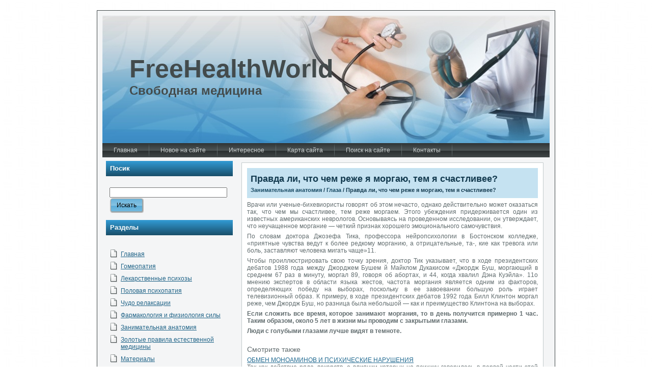

--- FILE ---
content_type: text/html; charset=windows-1251
request_url: http://www.freehealthworld.ru/healths-359-1.html
body_size: 3973
content:
<!DOCTYPE HTML PUBLIC "-//W3C//DTD XHTML 1.0 Transitional//EN" "http://www.w3.org/TR/xhtml1/DTD/xhtml1-transitional.dtd">
<html class="gecko firefox3  win" dir="ltr" xmlns="http://www.w3.org/1999/xhtml"><head profile="http://gmpg.org/xfn/11">


<meta http-equiv="Content-Type" content="text/html; charset=windows-1251">
<title>Правда ли, что чем реже я моргаю, тем я счастливее? - Глаза - Занимательная анатомия - FreeHealthWorld.ru</title>

<link rel="stylesheet" href="style.css" type="text/css" media="screen">
</head><body>
    <div id="art-health-background-gradient"></div>
<div id="art-health-background-glare">
    <div id="art-health-background-glare-image"></div>
</div>
<div id="art-main">
<div class="art-Sheet">
    <div class="art-Sheet-tl"></div>
    <div class="art-Sheet-tr"></div>
    <div class="art-Sheet-bl"></div>
    <div class="art-Sheet-br"></div>
    <div class="art-Sheet-tc"></div>
    <div class="art-Sheet-bc"></div>
    <div class="art-Sheet-cl"></div>
    <div class="art-Sheet-cr"></div>
    <div class="art-Sheet-cc"></div>
    <div class="art-Sheet-body">
<div class="art-Header">
    <div class="art-Header-jpeg"></div>
<div class="art-Logo">
    <h1 id="name-text" class="art-Logo-name">
        <a href="/">FreeHealthWorld</a></h1>
    <div id="slogan-text" class="art-Logo-text">
        Свободная медицина</div>
</div>

</div>
<div class="art-nav">
	<div class="l"></div>
	<div class="r"></div>
	<ul class="art-menu">
		<li><a class="active" href="/"><span class="l"></span><span class="r"></span><span class="t">Главная</span></a></li><li><span class="art-menu-separator"></span></li>
		<li><a class="active" href="/new.html"><span class="l"></span><span class="r"></span><span class="t">Новое на сайте</span></a></li><li><span class="art-menu-separator"></span></li>
		<li><a class="active" href="/top.html"><span class="l"></span><span class="r"></span><span class="t">Интересное</span></a></li><li><span class="art-menu-separator"></span></li>
		<li><a class="active" href="/sitemap.html"><span class="l"></span><span class="r"></span><span class="t">Карта сайта</span></a></li><li><span class="art-menu-separator"></span></li>
		<li><a class="active" href="/search.php"><span class="l"></span><span class="r"></span><span class="t">Поиск на сайте</span></a></li><li><span class="art-menu-separator"></span></li>
		<li><a class="active" href="/contacts.html"><span class="l"></span><span class="r"></span><span class="t">Контакты</span></a></li><li><span class="art-menu-separator"></span></li>
</div>
<div><!-- Yandex.RTB R-A-465667-1 -->
<div id="yandex_rtb_R-A-465667-1"></div>
<script type="text/javascript">
    (function(w, d, n, s, t) {
        w[n] = w[n] || [];
        w[n].push(function() {
            Ya.Context.AdvManager.render({
                blockId: "R-A-465667-1",
                renderTo: "yandex_rtb_R-A-465667-1",
                async: true
            });
        });
        t = d.getElementsByTagName("script")[0];
        s = d.createElement("script");
        s.type = "text/javascript";
        s.src = "//an.yandex.ru/system/context.js";
        s.async = true;
        t.parentNode.insertBefore(s, t);
    })(this, this.document, "yandexContextAsyncCallbacks");
</script></div>
<div class="art-contentLayout">
<div class="art-sidebar1">
<div class="art-Block">
    <div class="art-Block-body">
<div class="art-BlockHeader">
    <div class="l"></div>
    <div class="r"></div>
    <div class="art-header-tag-icon">
        <div class="t">Посик</div>

    </div>
</div><div class="art-BlockContent">
    <div class="art-BlockContent-body">
<form method="get" name="searchform" action="/search.php">
<input name="s" style="width: 95%;" type="text">
<span class="art-button-wrapper">
	<span class="l"> </span>
	<span class="r"> </span>
	<input class="art-button" name="search" value="Искать" type="submit">
</span>
</form>
		<div class="cleared"></div>
    </div>
</div>

		<div class="cleared"></div>
    </div>
</div>
<div class="art-Block">

    <div class="art-Block-body">
<div class="art-BlockHeader">
    <div class="l"></div>
    <div class="r"></div>
    <div class="art-header-tag-icon">
        <div class="t">Разделы</div>
    </div>
</div><div class="art-BlockContent">
    <div class="art-BlockContent-body">
<ul>
  	<li class="cat-item cat-item-3"><a href="/">Главная</a>
  	<li class="cat-item cat-item-3"><a href="/health-1.html">Гомеопатия</a>
  	<li class="cat-item cat-item-3"><a href="/health-125.html">Лекарственные психозы</a>
  	<li class="cat-item cat-item-3"><a href="/health-151.html">Половая психопатия</a>
  	<li class="cat-item cat-item-3"><a href="/health-194.html">Чудо релаксации</a>
  	<li class="cat-item cat-item-3"><a href="/health-241.html">Фармакология и физиология силы</a>
  	<li class="cat-item cat-item-3"><a href="/health-280.html">Занимательная анатомия</a>
  	<li class="cat-item cat-item-3"><a href="/health-603.html">Золотые правила естественной медицины</a>
  	<li class="cat-item cat-item-3"><a href="/health-691.html">Материалы</a>
</ul>
<div align="center"><div style="margin:2px;">
<!--LiveInternet counter--><script type="text/javascript"><!--
document.write("<a href='http://www.liveinternet.ru/click' "+
"target=_blank><img src='//counter.yadro.ru/hit?t16.1;r"+
escape(document.referrer)+((typeof(screen)=="undefined")?"":
";s"+screen.width+"*"+screen.height+"*"+(screen.colorDepth?
screen.colorDepth:screen.pixelDepth))+";u"+escape(document.URL)+
";"+Math.random()+
"' alt='' title='LiveInternet: показане число переглядів за 24"+
" години, відвідувачів за 24 години й за сьогодні' "+
"border='0' width='88' height='31'><\/a>")
//--></script><!--/LiveInternet-->
</div>
<div style="margin:2px;">
<!--LiveInternet counter--><script type="text/javascript"><!--
document.write("<a href='http://www.liveinternet.ru/click;group' "+
"target=_blank><img src='//counter.yadro.ru/hit;group?t24.1;r"+
escape(document.referrer)+((typeof(screen)=="undefined")?"":
";s"+screen.width+"*"+screen.height+"*"+(screen.colorDepth?
screen.colorDepth:screen.pixelDepth))+";u"+escape(document.URL)+
";"+Math.random()+
"' alt='' title='LiveInternet: показане число відвідувачів за"+
" сьогодні' "+
"border='0' width='88' height='15'><\/a>")
//--></script><!--/LiveInternet-->
</div></div>
<p><script type="text/javascript">
<!--
var _acic={dataProvider:10};(function(){var e=document.createElement("script");e.type="text/javascript";e.async=true;e.src="https://www.acint.net/aci.js";var t=document.getElementsByTagName("script")[0];t.parentNode.insertBefore(e,t)})()
//-->
</script> </p>
		<div class="cleared"></div>
    </div>
</div>

		<div class="cleared"></div>
    </div>
</div>
<div class="art-Block">
    <div class="art-Block-body">
<div class="art-BlockHeader">


</div><div class="art-BlockContent">
    <div class="art-BlockContent-body">

		<div class="cleared"></div>
    </div>
</div>

		<div class="cleared"></div>
    </div>
</div>

</div>
<div class="art-content">

<div class="art-Post">
    <div class="art-Post-tl"></div>
    <div class="art-Post-tr"></div>
    <div class="art-Post-bl"></div>
    <div class="art-Post-br"></div>
    <div class="art-Post-tc"></div>
    <div class="art-Post-bc"></div>
    <div class="art-Post-cl"></div>
    <div class="art-Post-cr"></div>
    <div class="art-Post-cc"></div>
    <div class="art-Post-body">
<div class="art-Post-inner art-article">
<div class="art-PostMetadataHeader">
<h2 class="art-PostHeader">
Правда ли, что чем реже я моргаю, тем я счастливее?<div style="font-size:11px; text-decoration:none; margin-top:5px;"><a href="health-280.html"   style="display:inline; font-size:11px; text-decoration:none;">Занимательная анатомия</a> / <a href="health-352.html"   style="display:inline; font-size:11px; text-decoration:none;">Глаза</a> /  Правда ли, что чем реже я моргаю, тем я счастливее?</div>
</h2>

</div>

<div class="art-PostContent">

          <p>
<div><!-- Yandex.RTB R-A-465667-2 -->
<div id="yandex_rtb_R-A-465667-2"></div>
<script type="text/javascript">
    (function(w, d, n, s, t) {
        w[n] = w[n] || [];
        w[n].push(function() {
            Ya.Context.AdvManager.render({
                blockId: "R-A-465667-2",
                renderTo: "yandex_rtb_R-A-465667-2",
                async: true
            });
        });
        t = d.getElementsByTagName("script")[0];
        s = d.createElement("script");
        s.type = "text/javascript";
        s.src = "//an.yandex.ru/system/context.js";
        s.async = true;
        t.parentNode.insertBefore(s, t);
    })(this, this.document, "yandexContextAsyncCallbacks");
</script></div>
          
<p>Врачи или ученые-бихевиористы говорят об этом нечасто, однако действительно может оказаться так, что чем мы счастливее, тем реже моргаем. Этого убеждения придерживается один из известных американских неврологов. Основываясь на проведенном исследовании, он утверждает, что неучащенное моргание — четкий признак хорошего эмоционального самочувствия. 
<p>По словам доктора Джозефа Тика, профессора нейропсихологии в Бостонском колледже, «приятные чувства ведут к более редкому морганию, а отрицательные, та-, кие как тревога или боль, заставляют человека мигать чаще»11. 
<p>Чтобы проиллюстрировать свою точку зрения, доктор Тик указывает, что в ходе президентских дебатов 1988 года между Джорджем Бушем й Майклом Дукакисом «Джордж Буш, моргающий в среднем 67 раз в минуту, моргал 89, говоря об абортах, и 44, когда хвалил Дэна Куэйла». 11о мнению экспертов в области языка жестов, частота моргания является одним из факторов, определяющих победу на выборах, поскольку в ее завоевании большую роль играет телевизионный образ. К примеру, в ходе президентских дебатов 1992 года Билл Клинтон моргал реже, чем Джордж Буш, но разница была небольшой — как и преимущество Клинтона на выборах. 
<p><b>Если сложить все время, которое занимают моргания, то в день получится примерно 1 час. Таким образом, около 5 лет в жизни мы проводим с закрытыми глазами.</b> 
<p><b>Люди с голубыми глазами лучше видят в темноте.</b>
<p> <script>
// <!--
document.write('<iframe src="counter.php?id=359" width=0 height=0 marginwidth=0 marginheight=0 scrolling=no frameborder=0></iframe>');
// -->

</script>
<div style="margin-top:15px;">
   <p><big>Смотрите также</big></p><p><a href="health-147.html"><span>ОБМЕН МОНОАМИНОВ И ПСИХИЧЕСКИЕ НАРУШЕНИЯ</span></a><br>
   Так как действие ряда лекарств, о влиянии которых на психику говорилось в первой 
части этой книги, а также действие ряда психотомиметичеоких средств пытаются объяснить 
как результат их влияния на  ...
   </p><p><a href="health-960.html"><span>Последствия курения</span></a><br>
   Появление новых реалий в жизни человечества, связанных с ускорением  темпов социальных, экономических, технологических, экологических,  климатических и иных изменений в мире &ndash; закономерность, ко ...
   </p><p><a href="health-282.html"><span>Начало</span></a><br>
   Многие из нас задаются вопросом о своем происхождении, внутриутробном развитии, 
о том, какими мы появляемся на свет. Говорят, мы приходим в этот мир ни с чем. Однако 
это лишь начало истории.

 ...
   </p></div>
</p>
</div>
<div class="cleared"></div>
<div class="art-PostFooterIcons art-metadata-icons">
</div>

</div>

		<div class="cleared"></div>
    </div>
</div>


</div>

</div>
<div class="cleared"></div>
<div><!-- Yandex.RTB R-A-465667-3 -->
<div id="yandex_rtb_R-A-465667-3"></div>
<script type="text/javascript">
    (function(w, d, n, s, t) {
        w[n] = w[n] || [];
        w[n].push(function() {
            Ya.Context.AdvManager.render({
                blockId: "R-A-465667-3",
                renderTo: "yandex_rtb_R-A-465667-3",
                async: true
            });
        });
        t = d.getElementsByTagName("script")[0];
        s = d.createElement("script");
        s.type = "text/javascript";
        s.src = "//an.yandex.ru/system/context.js";
        s.async = true;
        t.parentNode.insertBefore(s, t);
    })(this, this.document, "yandexContextAsyncCallbacks");
</script></div>
<div class="art-Footer">
    <div class="art-Footer-inner">

                <div class="art-Footer-text">
<p>
Copyright &copy; 2026 - All Rights Reserved - www.freehealthworld.ru

</div>
    </div>
    <div class="art-Footer-background">
    </div>
</div>

		<div class="cleared"></div>
    </div>
</div>
<div class="cleared"></div>
<p class="art-health-footer"></p>
</div>

<!-- 20 queries. 5.057 seconds. -->
<div></div>

<div>

</div>
<div>


</div>

</body></html>

--- FILE ---
content_type: text/css
request_url: http://www.freehealthworld.ru/style.css
body_size: 6498
content:
/*
Theme Name:Health-1
Theme URI: 
Description: health1
Version: 1.0
Author: 
Author URI: 
Tags: 2 column, fixed width, left sidebar, two columns, valid XHTML, widgets
*/

/* begin Page */

/* Generated with Artisteer version 2.3.0.21098, file checksum is B19BE2B3. */

body
{
	margin: 0 auto;
	padding: 0;
	background-color: #FFFFFF;
	background-image: url('images/Page-BgTexture.jpg');
	background-repeat: repeat;
	background-attachment: scroll;
	background-position: top left;
}

#art-main
{
	position: relative;
	width: 100%;
	left: 0;
	top: 0;
}

#art-page-background-glare
{
	position: absolute;
	width: 100%;
	height: 489px;
	left: 0;
	top: 0;
}

#art-page-background-glare-image
{
	background-image: url('images/Page-BgGlare.png');
	background-repeat: no-repeat;
	height: 489px;
	width: 366px;
	margin: 0;
}

html:first-child #art-page-background-glare
{
	border: 1px solid transparent; /* Opera fix */
}


#art-page-background-gradient
{
	position: absolute;
	background-image: url('images/Page-BgGradient.jpg');
	background-repeat: repeat-x;
	top:0;
	width:100%;
	height: 900px;
	
}

#art-page-background-gradient
{
	background-position: top left;
}


.cleared
{
	float: none;
	clear: both;
	margin: 0;
	padding: 0;
	border: none;
	font-size:1px;
}


form
{
	padding:0 !important;
	margin:0 !important;
}

table.position
{
	position: relative;
	width: 100%;
	table-layout: fixed;
}
/* end Page */

/* begin Box, Sheet */
.art-Sheet
{
	position:relative;
	z-index:0;
	margin:0 auto;
	width: 900px;
	min-width:3px;
	min-height:3px;
}

.art-Sheet-body
{
	position: relative;
	z-index: 1;
	padding: 11px;
}

.art-Sheet-tr, .art-Sheet-tl, .art-Sheet-br, .art-Sheet-bl, .art-Sheet-tc, .art-Sheet-bc,.art-Sheet-cr, .art-Sheet-cl
{
	position:absolute;
	z-index:-1;
}

.art-Sheet-tr, .art-Sheet-tl, .art-Sheet-br, .art-Sheet-bl
{
	width: 2px;
	height: 2px;
	background-image: url('images/Sheet-s.png');
}

.art-Sheet-tl
{
	top:0;
	left:0;
	clip: rect(auto, 1px, 1px, auto);
}

.art-Sheet-tr
{
	top: 0;
	right: 0;
	clip: rect(auto, auto, 1px, 1px);
}

.art-Sheet-bl
{
	bottom: 0;
	left: 0;
	clip: rect(1px, 1px, auto, auto);
}

.art-Sheet-br
{
	bottom: 0;
	right: 0;
	clip: rect(1px, auto, auto, 1px);
}

.art-Sheet-tc, .art-Sheet-bc
{
	left: 1px;
	right: 1px;
	height: 2px;
	background-image: url('images/Sheet-h.png');
}

.art-Sheet-tc
{
	top: 0;
	clip: rect(auto, auto, 1px, auto);
}

.art-Sheet-bc
{
	bottom: 0;
	clip: rect(1px, auto, auto, auto);
}

.art-Sheet-cr, .art-Sheet-cl
{
	top: 1px;
	bottom: 1px;
	width: 2px;
	background-image: url('images/Sheet-v.png');
}

.art-Sheet-cr
{
	right:0;
	clip: rect(auto, auto, auto, 1px);
}

.art-Sheet-cl
{
	left:0;
	clip: rect(auto, 1px, auto, auto);
}

.art-Sheet-cc
{
	position:absolute;
	z-index:-1;
	top: 1px;
	left: 1px;
	right: 1px;
	bottom: 1px;
	background-color: #F4F5F6;
}


.art-Sheet
{
	margin-top: 20px !important;
}

#art-page-background-simple-gradient, #art-page-background-gradient, #art-page-background-glare
{
	min-width:900px;
}

/* end Box, Sheet */

/* begin Header */
div.art-Header
{
	margin: 0 auto;
	position: relative;
	z-index:0;
	width: 878px;
	height: 250px;
}


div.art-Header-jpeg
{
	position: absolute;
	z-index:-1;
	top: 0;
	left: 0;
	width: 878px;
	height: 250px;
	background-image: url('images/Header.jpg');
	background-repeat: no-repeat;
	background-position: center center;
}
/* end Header */

/* begin Logo */
.art-Logo
{
	display : block;
	position: absolute;
	left: 53px;
	top: 75px;
	width: 825px;
}

h1.art-Logo-name
{
	display: block;
	text-align: left;
}

h1.art-Logo-name, h1.art-Logo-name a, h1.art-Logo-name a:link, h1.art-Logo-name a:visited, h1.art-Logo-name a:hover
{
font-family: Arial, Helvetica, Sans-Serif;
font-size: 50px;
text-decoration: none;
	padding:0;
	margin:0;
	color: #434B4C !important;
}

.art-Logo-text
{
	display: block;
	text-align: left;
}

.art-Logo-text, .art-Logo-text a
{
font-family: Tahoma, Arial, Helvetica, Sans-Serif;
font-size: 24px;
font-style: normal;
font-weight: bold;
	padding:0;
	margin:0;
	color: #434B4C !important;
}
/* end Logo */

/* begin Menu */
/* menu structure */

.art-menu a, .art-menu a:link, .art-menu a:visited, .art-menu a:hover
{
	text-align:left;
	text-decoration:none;
	outline:none;
	letter-spacing:normal;
	word-spacing:normal;
}

.art-menu, .art-menu ul
{
	margin: 0;
	padding: 0;
	border: 0;
	list-style-type: none;
	display: block;
}

.art-menu li
{
	margin: 0;
	padding: 0;
	border: 0;
	display: block;
	float: left;
	position: relative;
	z-index: 5;
	background:none;
}

.art-menu li:hover
{
	z-index: 10000;
	white-space: normal;
}

.art-menu li li
{
	float: none;
}

.art-menu ul
{
	visibility: hidden;
	position: absolute;
	z-index: 10;
	left: 0;
	top: 0;
	background:none;
}

.art-menu li:hover>ul
{
	visibility: visible;
	top: 100%;
}

.art-menu li li:hover>ul
{
	top: 0;
	left: 100%;
}

.art-menu:after, .art-menu ul:after
{
	content: ".";
	height: 0;
	display: block;
	visibility: hidden;
	overflow: hidden;
	clear: both;
}
.art-menu, .art-menu ul
{
	min-height: 0;
}

.art-menu ul
{
	background-image: url(images/spacer.gif);
	padding: 10px 30px 30px 30px;
	margin: -10px 0 0 -30px;
}

.art-menu ul ul
{
	padding: 30px 30px 30px 10px;
	margin: -30px 0 0 -10px;
}





/* menu structure */

.art-menu
{
	padding: 0px 0px 0px 0px;
}

.art-nav
{
	position: relative;
	height: 28px;
	z-index: 100;
}

.art-nav .l, .art-nav .r
{
	position: absolute;
	z-index: -1;
	top: 0;
	height: 28px;
	background-image: url('images/nav.png');
}

.art-nav .l
{
	left: 0;
	right:0px;
}

.art-nav .r
{
	right: 0;
	width: 878px;
	clip: rect(auto, auto, auto, 878px);
}


/* end Menu */

/* begin MenuItem */
.art-menu ul li
{
	clear: both;
}

.art-menu a
{
	position:relative;
	display: block;
	overflow:hidden;
	height: 28px;
	cursor: pointer;
	text-decoration: none;
	margin-right: 0px;
	margin-left: 0px;
}


.art-menu a .r, .art-menu a .l
{
	position:absolute;
	display: block;
	top:0;
	z-index:-1;
	height: 84px;
	background-image: url('images/MenuItem.png');
}

.art-menu a .l
{
	left:0;
	right:0px;
}

.art-menu a .r
{
	width:400px;
	right:0;
	clip: rect(auto, auto, auto, 400px);
}

.art-menu a .t 
{
font-family: Tahoma, Arial, Helvetica, Sans-Serif;
font-size: 12px;
	color: #CCD1D1;
	padding: 0 22px;
	margin: 0 0px;
	line-height: 28px;
	text-align: center;
}

.art-menu a:hover .l, .art-menu a:hover .r
{
	top:-28px;
}

.art-menu li:hover>a .l, .art-menu li:hover>a .r
{
	top:-28px;
}

.art-menu li:hover a .l, .art-menu li:hover a .r
{
	top:-28px;
}
.art-menu a:hover .t
{
	color: #EAF5FA;
}

.art-menu li:hover a .t
{
	color: #EAF5FA;
}

.art-menu li:hover>a .t
{
	color: #EAF5FA;
}



/* end MenuItem */

/* begin MenuSeparator */
.art-nav .art-menu-separator
{
	display: block;
	width: 1px;
	height: 28px;
	background-image: url('images/MenuSeparator.png');
}

/* end MenuSeparator */

/* begin MenuSubItem */
.art-menu ul a
{
	display:block;
	text-align: center;
	white-space: nowrap;
	height: 32px;
	width: 180px;
	overflow:hidden;
	line-height: 32px;
	margin-right: auto;


	background-image: url('images/subitem-bg.png');
	background-position: left top;
	background-repeat: repeat-x;
	border-width: 1px;
	border-style: solid;
	border-color: #697577;
}

.art-nav ul.art-menu ul span, .art-nav ul.art-menu ul span span
{
	display: inline;
	float: none;
	margin: inherit;
	padding: inherit;
	background-image: none;
	text-align: inherit;
	text-decoration: inherit;
}

.art-menu ul a, .art-menu ul a:link, .art-menu ul a:visited, .art-menu ul a:hover, .art-menu ul a:active, .art-nav ul.art-menu ul span, .art-nav ul.art-menu ul span span
{
	text-align: left;
	text-indent: 12px;
	text-decoration: none;
	line-height: 32px;
	color: #2B3031;
font-family: Tahoma, Arial, Helvetica, Sans-Serif;
font-size: 12px;
}

.art-menu ul ul a
{
	margin-left: auto;
}

.art-menu ul li a:hover
{
	color: #EAF5FA;
	border-color: #697577;
	background-position: 0 -32px;
}

.art-menu ul li:hover>a
{
	color: #EAF5FA;
	border-color: #697577;
	background-position: 0 -32px;
}

.art-nav .art-menu ul li a:hover span, .art-nav .art-menu ul li a:hover span span
{
	color: #EAF5FA;
}

.art-nav .art-menu ul li:hover>a span, .art-nav .art-menu ul li:hover>a span span
{
	color: #EAF5FA;
}


/* end MenuSubItem */

/* begin ContentLayout */
.art-contentLayout
{
	position: relative;
	margin-bottom: 0px;
	width: 878px;
}
/* end ContentLayout */

/* begin Box, Block */
.art-Block
{
	position:relative;
	z-index:0;
	margin:0 auto;
	min-width:1px;
	min-height:1px;
}

.art-Block-body
{
	position: relative;
	z-index: 1;
	padding: 0px;
}



.art-Block
{
	margin: 7px;
}

/* end Box, Block */

/* begin BlockHeader */
.art-BlockHeader
{
	position:relative;
	z-index:0;
	height: 30px;
	padding: 0 7px;
	margin-bottom: 15px;
}

.art-BlockHeader .t
{
	height: 30px;
	color: #FFFFFF;
font-family: Tahoma, Arial, Helvetica, Sans-Serif;
font-size: 13px;
font-style: normal;
font-weight: bold;
	white-space : nowrap;
	padding: 0 1px;
	line-height: 30px;	
}

.art-BlockHeader .l, .art-BlockHeader .r
{
	display:block;
	position:absolute;
	z-index:-1;
	height: 30px;
	background-image: url('images/BlockHeader.png');
}

.art-BlockHeader .l
{
	left:0;
	right:0px;
}

.art-BlockHeader .r
{ 
	width:898px;
	right:0;
	clip: rect(auto, auto, auto, 898px);
}




/* end BlockHeader */

/* begin Box, BlockContent */
.art-BlockContent
{
	position:relative;
	z-index:0;
	margin:0 auto;
	min-width:1px;
	min-height:1px;
}

.art-BlockContent-body
{
	position: relative;
	z-index: 1;
	padding: 7px;
}



.art-BlockContent-body
{
	color:#4A5354;
font-family: Tahoma, Arial, Helvetica, Sans-Serif;
font-size: 12px;
}

.art-BlockContent-body a:link
{
	color: #206488;
font-family: Tahoma, Arial, Helvetica, Sans-Serif;
text-decoration: underline;
}

.art-BlockContent-body a:visited, .art-BlockContent-body a.visited
{
	color: #859293;
font-family: Tahoma, Arial, Helvetica, Sans-Serif;
text-decoration: underline;
}

.art-BlockContent-body a:hover, .art-BlockContent-body a.hover
{
	color: #2B85B6;
font-family: Tahoma, Arial, Helvetica, Sans-Serif;
text-decoration: none;
}

.art-BlockContent-body ul
{
	list-style-type: none;
	color: #5D6869;
	margin:0;
	padding:0;
}

.art-BlockContent-body li
{
font-family: Tahoma, Arial, Helvetica, Sans-Serif;
font-size: 12px;
}

.art-BlockContent-body ul li
{
	padding:2px 0 2px 22px;
	background-image: url('images/BlockContentBullets.png');
	background-repeat:no-repeat;
	margin:0.5em 0 0.5em 0;
	line-height:1.2em;
}

/* end Box, BlockContent */

/* begin Box, Post */
.art-Post
{
	position:relative;
	z-index:0;
	margin:0 auto;
	min-width:3px;
	min-height:3px;
}

.art-Post-body
{
	position: relative;
	z-index: 1;
	padding: 11px;
}

.art-Post-tr, .art-Post-tl, .art-Post-br, .art-Post-bl, .art-Post-tc, .art-Post-bc,.art-Post-cr, .art-Post-cl
{
	position:absolute;
	z-index:-1;
}

.art-Post-tr, .art-Post-tl, .art-Post-br, .art-Post-bl
{
	width: 2px;
	height: 2px;
	background-image: url('images/Post-s.png');
}

.art-Post-tl
{
	top:0;
	left:0;
	clip: rect(auto, 1px, 1px, auto);
}

.art-Post-tr
{
	top: 0;
	right: 0;
	clip: rect(auto, auto, 1px, 1px);
}

.art-Post-bl
{
	bottom: 0;
	left: 0;
	clip: rect(1px, 1px, auto, auto);
}

.art-Post-br
{
	bottom: 0;
	right: 0;
	clip: rect(1px, auto, auto, 1px);
}

.art-Post-tc, .art-Post-bc
{
	left: 1px;
	right: 1px;
	height: 2px;
	background-image: url('images/Post-h.png');
}

.art-Post-tc
{
	top: 0;
	clip: rect(auto, auto, 1px, auto);
}

.art-Post-bc
{
	bottom: 0;
	clip: rect(1px, auto, auto, auto);
}

.art-Post-cr, .art-Post-cl
{
	top: 1px;
	bottom: 1px;
	width: 2px;
	background-image: url('images/Post-v.png');
}

.art-Post-cr
{
	right:0;
	clip: rect(auto, auto, auto, 1px);
}

.art-Post-cl
{
	left:0;
	clip: rect(auto, 1px, auto, auto);
}

.art-Post-cc
{
	position:absolute;
	z-index:-1;
	top: 1px;
	left: 1px;
	right: 1px;
	bottom: 1px;
	background-color: #FFFFFF;
}


.art-Post
{
	margin: 10px;
}

/* Start images */
a img
{
	border: 0;
}

.art-article img, img.art-article
{
	border: solid 3px #C5E2F1;
	margin: 1em;
}

.art-metadata-icons img
{
	border: none;
	vertical-align: middle;
	margin: 2px;
}
/* Finish images */

/* Start tables */

.art-article table, table.art-article
{
	border-collapse: collapse;
	margin: 1px;
	width:auto;
}

.art-article table, table.art-article .art-article tr, .art-article th, .art-article td
{
	background-color:Transparent;
}

.art-article th, .art-article td
{
	padding: 2px;
	border: solid 1px #808D8E;
	vertical-align: top;
	text-align:left;
}

.art-article th
{
	text-align: center;
	vertical-align: middle;
	padding: 7px;
}

/* Finish tables */

pre
{
	overflow: auto;
	padding: 0.1em;
}

/* end Box, Post */

/* begin PostMetadata */
.art-PostMetadataHeader
{
	padding:1px;
	background-color: #C5E2F1;
	border-color: #C5E2F1;
border-style: solid;
border-width: 6px;
}
/* end PostMetadata */

/* begin PostHeaderIcon */
.art-PostHeader
{
	text-decoration:none;
	margin: 0.2em 0;
	padding: 0;
	font-weight:normal;
	font-style:normal;
	letter-spacing:normal;
	word-spacing:normal;
	font-variant:normal;
	text-decoration:none;
	font-variant:normal;
	text-transform:none;
	text-align:left;
	text-indent:0;
	line-height:inherit;
font-family: Arial, Helvetica, Sans-Serif;
font-size: 18px;
font-style: normal;
font-weight: bold;
	color: #12394E;
}

.art-PostHeader a, .art-PostHeader a:link, .art-PostHeader a:visited, .art-PostHeader a:hover
{
font-family: Arial, Helvetica, Sans-Serif;
font-size: 18px;
font-style: normal;
font-weight: bold;
	margin:0;
	color: #12394E;
}

/* end PostHeaderIcon */

/* begin PostHeader */
.art-PostHeader a:link
{
font-family: Arial, Helvetica, Sans-Serif;
text-decoration: none;
text-align: left;
  color: #174963;
}

.art-PostHeader a:visited, .art-PostHeader a.visited
{
font-family: Arial, Helvetica, Sans-Serif;
text-decoration: none;
text-align: left;
  color: #4D5556;
}

.art-PostHeader a:hover, .art-PostHeader a.hovered
{
font-family: Arial, Helvetica, Sans-Serif;
text-decoration: underline;
text-align: left;
  color: #2779A5;
}
/* end PostHeader */

/* begin PostIcons */
.art-PostHeaderIcons
{
	padding:1px;
}

.art-PostHeaderIcons, .art-PostHeaderIcons a, .art-PostHeaderIcons a:link, .art-PostHeaderIcons a:visited, .art-PostHeaderIcons a:hover
{
font-family: Tahoma, Arial, Helvetica, Sans-Serif;
font-style: italic;
font-weight: normal;
	color: #808D8E;
}

.art-PostHeaderIcons a, .art-PostHeaderIcons a:link, .art-PostHeaderIcons a:visited, .art-PostHeaderIcons a:hover
{
	margin:0;
}

.art-PostHeaderIcons a:link
{
font-family: Tahoma, Arial, Helvetica, Sans-Serif;
font-style: italic;
font-weight: normal;
text-decoration: underline;
	color: #9B5317;
}

.art-PostHeaderIcons a:visited, .art-PostHeaderIcons a.visited
{
font-family: Tahoma, Arial, Helvetica, Sans-Serif;
text-decoration: underline;
	color: #9B5317;
}

.art-PostHeaderIcons a:hover, .art-PostHeaderIcons a.hover
{
font-family: Tahoma, Arial, Helvetica, Sans-Serif;
text-decoration: none;
	color: #1A1D1E;
}
/* end PostIcons */

/* begin PostContent */
/* Content Text Font & Color (Default) */
body
{
font-family: Tahoma, Arial, Helvetica, Sans-Serif;
font-size: 12px;
font-style: normal;
font-weight: normal;
  color: #626D6F;
}


.art-PostContent p 
{
	margin: 0.5em 0;
}

.art-PostContent, .art-PostContent p
{
font-family: Tahoma, Arial, Helvetica, Sans-Serif;
text-align: justify;
  color: #626D6F;
}

.art-PostContent
{
  margin:0;
}


/* Start Content link style */
/*
The right order of link pseudo-classes: Link-Visited-Hover-Focus-Active.
http://www.w3schools.com/CSS/css_pseudo_classes.asp
http://meyerweb.com/eric/thoughts/2007/06/11/who-ordered-the-link-states/
*/
a
{
font-family: Tahoma, Arial, Helvetica, Sans-Serif;
text-decoration: underline;
  color: #226A91;
}

/* Adds special style to an unvisited link. */
a:link
{
font-family: Tahoma, Arial, Helvetica, Sans-Serif;
text-decoration: underline;
  color: #226A91;
}

/* Adds special style to a visited link. */
a:visited, a.visited
{
font-family: Tahoma, Arial, Helvetica, Sans-Serif;
text-decoration: underline;
  color: #6E7B7C;
}

/* :hover - adds special style to an element when you mouse over it. */
a:hover, a.hover
{
font-family: Tahoma, Arial, Helvetica, Sans-Serif;
text-decoration: none;
  color: #2D8BBE;
}

/* Finish Content link style */

/* Resert some headings default style & links default style for links in headings*/
h1, h2, h3, h4, h5, h6,
h1 a, h2 a, h3 a, h4 a, h5 a, h6 a
h1 a:hover, h2 a:hover, h3 a:hover, h4 a:hover, h5 a:hover, h6 a:hover
h1 a:visited, h2 a:visited, h3 a:visited, h4 a:visited, h5 a:visited, h6 a:visited
{
  font-weight: normal;
  font-style: normal;
  text-decoration: none;
}


/* Start Content headings Fonts & Colors  */
h1, h1 a, h1 a:link, h1 a:visited, h1 a:hover
{
font-family: Arial, Helvetica, Sans-Serif;
font-size: 20px;
font-style: normal;
font-weight: bold;
text-align: left;
  color: #226A91;
}

h2, h2 a, h2 a:link, h2 a:visited, h2 a:hover
{
font-family: Arial, Helvetica, Sans-Serif;
font-size: 18px;
text-align: left;
  color: #226A91;
}

h3, h3 a, h3 a:link, h3 a:visited, h3 a:hover
{
font-family: Arial, Helvetica, Sans-Serif;
font-size: 18px;
font-style: normal;
font-weight: bold;
text-align: left;
  color: #545D5F;
}

h4, h4 a, h4 a:link, h4 a:visited, h4 a:hover
{
font-family: Arial, Helvetica, Sans-Serif;
font-size: 15px;
text-align: left;
  color: #262B2B;
}

h5, h5 a, h5 a:link, h5 a:visited, h5 a:hover
{
font-family: Arial, Helvetica, Sans-Serif;
font-size: 13px;
text-align: left;
  color: #262B2B;
}

h6, h6 a, h6 a:link, h6 a:visited, h6 a:hover
{
font-family: Arial, Helvetica, Sans-Serif;
font-size: 12px;
text-align: left;
  color: #262B2B;
}
/* Finish Content headings Fonts & Colors  */
/* end PostContent */

/* begin PostBullets */
/* Start Content list */
ol, ul
{
	color: #131516;
	margin:1em 0 1em 2em;
	padding:0;
font-family: Tahoma, Arial, Helvetica, Sans-Serif;
font-size: 12px;
}

li ol, li ul
{
	margin:0.5em 0 0.5em 2em;
	padding:0;
}

li 
{
	margin:0.2em 0;
	padding:0;
}

ul
{
	list-style-type: none;
}

ol
{
	list-style-position:inside;
	
}



.art-Post li
{
	padding:0px 0 0px 17px;
	line-height:1.2em;
}

.art-Post ol li, .art-Post ul ol li
{
	background: none;
	padding-left:0;
}

.art-Post ul li, .art-Post ol ul li 
{
	background-image: url('images/PostBullets.png');
	background-repeat:no-repeat;
	padding-left:17px;
}


/* Finish Content list */
/* end PostBullets */

/* begin PostQuote */
/* Start blockquote */
blockquote,
blockquote p,
.art-PostContent blockquote p
{
	color:#2E3333;
font-family: Tahoma, Arial, Helvetica, Sans-Serif;
text-align: left;
}

blockquote,
.art-PostContent blockquote
{
		margin:10px 10px 10px 50px;
	padding:5px 5px 5px 28px;
	background-color:#D9DCDD;
	background-image:url('images/PostQuote.png');
	background-position:left top;
	background-repeat:no-repeat;
}


/* Finish blockuote */
/* end PostQuote */

/* begin PostIcons */
.art-PostFooterIcons
{
	padding:1px;
}

.art-PostFooterIcons, .art-PostFooterIcons a, .art-PostFooterIcons a:link, .art-PostFooterIcons a:visited, .art-PostFooterIcons a:hover
{
font-family: Tahoma, Arial, Helvetica, Sans-Serif;
font-style: italic;
font-weight: normal;
	color: #808D8E;
}

.art-PostFooterIcons a, .art-PostFooterIcons a:link, .art-PostFooterIcons a:visited, .art-PostFooterIcons a:hover
{
	margin:0;
}

.art-PostFooterIcons a:link
{
font-family: Tahoma, Arial, Helvetica, Sans-Serif;
font-style: italic;
font-weight: normal;
text-decoration: underline;
	color: #9B5317;
}

.art-PostFooterIcons a:visited, .art-PostFooterIcons a.visited
{
font-family: Tahoma, Arial, Helvetica, Sans-Serif;
text-decoration: underline;
	color: #9B5317;
}

.art-PostFooterIcons a:hover, .art-PostFooterIcons a.hover
{
font-family: Tahoma, Arial, Helvetica, Sans-Serif;
text-decoration: none;
	color: #000000;
}
/* end PostIcons */

/* begin Button */
.art-button-wrapper .art-button
{
	display:inline-block;
	width: auto;
	outline:none;
	border:none;
	background:none;
	line-height:30px;
	margin:0 !important;
	padding:0 !important;
	overflow: visible;
	cursor: default;
	text-decoration: none !important;
	z-index:0;
}

.art-button-wrapper
{
	display:inline-block;
	position:relative;
	height: 30px;
	overflow:hidden;
	white-space: nowrap;
	width: auto;
	z-index:0;
}

.firefox2 .art-button-wrapper
{
	display:block;
	float:left;
}

.art-button-wrapper .art-button
{
	display:block;
	height: 30px;
font-family: Tahoma, Arial, Helvetica, Sans-Serif;
font-size: 12px;
font-style: normal;
font-weight: normal;
	white-space: nowrap;
	text-align: left;
	padding: 0 14px !important;
	line-height: 30px;
	text-decoration: none !important;
	color: #000000 !important;
}

input, select
{
font-family: Tahoma, Arial, Helvetica, Sans-Serif;
font-size: 12px;
font-style: normal;
font-weight: normal;
}

.art-button-wrapper.hover .art-button, .art-button:hover
{
	color: #FCF1E9 !important;
	text-decoration: none !important;
}

.art-button-wrapper.active .art-button
{
	color: #EAF5FA !important;
}

.art-button-wrapper .l, .art-button-wrapper .r
{
	display:block;
	position:absolute;
	z-index:-1;
	height: 90px;
	background-image: url('images/Button.png');
}

.art-button-wrapper .l
{
	left:0;
	right:8px;
}

.art-button-wrapper .r
{
	width:409px;
	right:0;
	clip: rect(auto, auto, auto, 401px);
}

.art-button-wrapper.hover .l, .art-button-wrapper.hover .r
{
	top: -30px;
}

.art-button-wrapper.active .l, .art-button-wrapper.active .r
{
	top: -60px;
}


/* end Button */

/* begin Footer */
.art-Footer
{
	position:relative;
	z-index:0;
	overflow:hidden;
	width: 878px;
	margin: 5px auto 0px auto;
}

.art-Footer .art-Footer-inner
{
	height:1%;
	position: relative;
	z-index: 0;
	padding: 5px;
	text-align: center;
}

.art-Footer .art-Footer-background
{
	position:absolute;
	z-index:-1;
	background-repeat:no-repeat;
	background-image: url('images/Footer.png');
	width: 878px;
	height: 150px;
	bottom:0;
	left:0;
}


.art-rss-tag-icon
{
	position: relative;
	display:block;
	float:left;
	background-image: url('images/rssIcon.png');
	background-position: center right;
	background-repeat: no-repeat;
	margin: 0 5px 0 0;
	height: 30px;
	width: 19px;
    cursor: default;
}




.art-Footer .art-Footer-text p
{
	margin: 0;
}

.art-Footer .art-Footer-text
{
	display:inline-block;
	color:#FFFFFF;
font-family: Tahoma, Arial, Helvetica, Sans-Serif;
letter-spacing: 1px;
}

.art-Footer .art-Footer-text a:link
{
	text-decoration: none;
	color: #6AB4DC;
font-family: Tahoma, Arial, Helvetica, Sans-Serif;
text-decoration: underline;
}

.art-Footer .art-Footer-text a:visited
{
	text-decoration: none;
	color: #9EA7A9;
font-family: Tahoma, Arial, Helvetica, Sans-Serif;
text-decoration: underline;
}

.art-Footer .art-Footer-text a:hover
{
	text-decoration: none;
	color: #181B1B;
font-family: Tahoma, Arial, Helvetica, Sans-Serif;
text-decoration: none;
}
/* end Footer */

/* begin PageFooter */
.art-page-footer, .art-page-footer a, .art-page-footer a:link, .art-page-footer a:visited, .art-page-footer a:hover
{
	font-family:Arial;
	font-size:10px;
	letter-spacing:normal;
	word-spacing:normal;
	font-style:normal;
	font-weight:normal;
	text-decoration:underline;
	color:#0D2736;
}

.art-page-footer
{
	margin:1em;
	text-align:center;
	text-decoration:none;
	color:#1F2323;
}
/* end PageFooter */

/* begin LayoutCell */
.art-contentLayout .art-sidebar1
{
	position: relative;
	margin: 0;
	padding: 0;
	border: 0;
	float: left;
	overflow: hidden;
	width: 263px;
}
/* end LayoutCell */

/* begin LayoutCell */
.art-contentLayout .art-content
{
	position: relative;
	margin: 0;
	padding: 0;
	border: 0;
	float: left;
	overflow: hidden;
	width: 613px;
}
.art-contentLayout .art-content-wide
{
	position: relative;
	margin: 0;
	padding: 0;
	border: 0;
	float: left;
	overflow: hidden;
	width: 876px;
}
/* end LayoutCell */



.commentlist, .commentlist li
{
	background: none;
}

.commentlist li li
{
	margin-left:30px;
}

.commentlist li .avatar
{
	float: right;
	border: 1px solid #eee;
	padding: 2px;
	margin:1px;
	background: #fff;
}

.commentlist li cite
{
	font-size:1.2em;
}

#commentform textarea
{
	width: 100%;
}

img.wp-smiley
{
	border:none;
	margin:0;
	padding:0;
}

.navigation
{
	display: block;
	text-align: center;
}

/* Recommended by http://codex.wordpress.org/CSS */
/* Begin */
.aligncenter, div.aligncenter, .art-article .aligncenter img, .aligncenter img.art-article, .aligncenter img, img.aligncenter
{
	display: block;
	margin-left: auto;
	margin-right: auto;
}

.alignleft
{
	float: left;
}

.alignright
{
	float: right;
}

.alignright img, img.alignright
{
	margin: 1em;
	margin-right: 0;
}

.alignleft img, img.alignleft
{
	margin: 1em;
	margin-left: 0;
}

.wp-caption
{
	border: 1px solid #ddd;
	text-align: center;
	background-color: #f3f3f3;
	padding-top: 4px;
	margin: 10px;
}

.wp-caption img
{
	margin: 0;
	padding: 0;
	border: 0 none;
}

.wp-caption p.wp-caption-text
{
	font-size: 11px;
	line-height: 17px;
	padding: 0 4px 5px;
	margin: 0;
}
/* End */


.hidden
{
	display: none;
}

/* Calendar */
#wp-calendar {
	empty-cells: show;
	margin: 10px auto 0;
	width: 155px;
}

#wp-calendar #next a {
	padding-right: 10px;
	text-align: right;
}

#wp-calendar #prev a {
	padding-left: 10px;
	text-align: left;
}

#wp-calendar a {
	display: block;
}

#wp-calendar caption {
	text-align: center;
	width: 100%;
}

#wp-calendar td {
	padding: 3px 0;
	text-align: center;
}

.gallery {
    letter-spacing: normal;
}